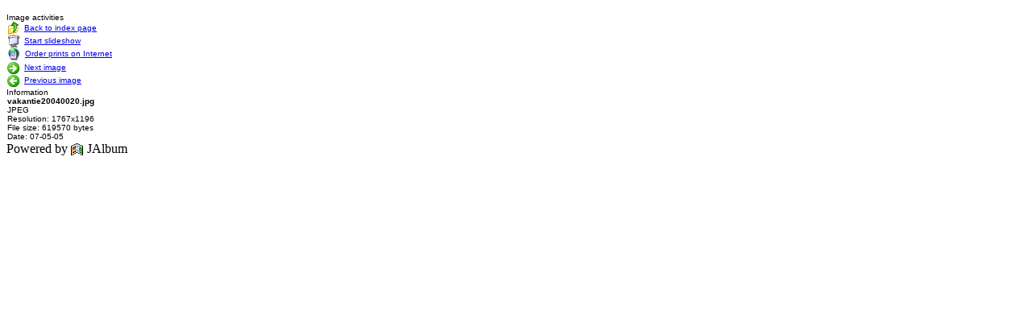

--- FILE ---
content_type: text/html
request_url: http://familiedobbelstein.nl/slides/vakantie20040020.html
body_size: 2455
content:
<!DOCTYPE HTML PUBLIC "-//W3C//DTD HTML 4.01 Transitional//EN" "http://www.w3.org/TR/html4/loose.dtd">
<html>
<head>
<!-- saved from url=(0013)about:internet -->
	<meta http-equiv="content-type" content="text/html" charset=ISO-8859-1" />
	<title>vakantie20040020</title>
	<link href="../res/styles.css" rel="stylesheet">
	<link rel="prefetch" href="vakantie20040021.html">
<script language="javascript" src="../res/x.js"></script>
<script language="JavaScript">
function saveCookie(name,value,days) {
	if (days) {
		var date = new Date();
		date.setTime(date.getTime()+(days*24*60*60*1000))
		var expires = "; expires="+date.toGMTString()
	}
	else expires = ""
	document.cookie = name+"="+value+expires+"; path=/"
}
function readCookie(name) {
	var nameEQ = name + "="
	var ca = document.cookie.split(';')
	for(var i=0;i<ca.length;i++) {
		var c = ca[i];
		while (c.charAt(0)==' ') c = c.substring(1,c.length)
		if (c.indexOf(nameEQ) == 0) return c.substring(nameEQ.length,c.length)
	}
	return '';
}
function setSlideShowCookie() {
	saveCookie('slideShow', 'true');
}

function moveOn() {
	document.location.href = 'vakantie20040021.html';
}
function stopSlideShow() {
	try {
		clearTimeout(timeout);
	} catch(e) {
	}
	saveCookie('slideShow', '', -1);
}

var timeout = null;
function initPage() {
	if (readCookie('slideShow') == 'true') {
	
		timeout = setTimeout('moveOn()', 4000);
	

	}
	resizeHandler();
}
function resizeHandler() {
	xHeight('divActivity', parseInt(xClientHeight(),10) + parseInt(xScrollTop(),10));
}
window.onresize = resizeHandler
window.onscroll = resizeHandler
</script>
</head>
<body onload="initPage();" ID="slide">
<!-- Code that adds a "Print with MyPix or Shutterfly" link to slide images.
     These services prints images and delivers them to your door.
-->


<script type="text/javascript">
function submitOrderForm()
{
	if (location.protocol != 'http:') alert("Ordering prints on-line requires this album to be hosted on a public web server.\n" +
	 "Use the JAlbum publish section to publish this album.");
	else if (confirm("You will now be transferred to mypix.se where you may order prints of this image.\nmypix.se will shortly grab your selected images (originals if published)\nfrom this web site for printing. Make sure they are available on-line!\n\nDisclaimer:\nJAlbum assumes no responsibility for the fulfillment of this printing service.")) {
		form = document.forms['orderform'];
		location = window.location;
		form.returl.value = location.href;
		href = location.href;
		form["imraw-1"].value = href.substring(0,href.lastIndexOf("slides/")) + form.toImage.value;
		form["imthumb-1"].value = href.substring(0,href.lastIndexOf("slides/")) + form.toThumb.value;
		form.submit();
	}
}


</script>

<form name="orderform" action="http://www.mypix.se/jalbum/UpdateCart.asp" method="post">
<p>
<input type="hidden" name="addim" value="1">
<input type="hidden" name="protocol" value="SFP,100">
<input type="hidden" name="pid" value="C4PP">
<input type="hidden" name="psid" value="JALB">
<input type="hidden" name="imnum" value="1">
<input type="hidden" name="imraw-1" value="REPLACE_ME">

<input type="hidden" name="imrawwidth-1" value="799">
<input type="hidden" name="imrawheight-1" value="541">

	<input type="hidden" name="toImage" value="slides/vakantie20040020.jpg">



<input type="hidden" name="imthumb-1" value="REPLACE_ME">
<input type="hidden" name="imthumbwidth-1" value="120">
<input type="hidden" name="imthumbheight-1" value="81">
<input type="hidden" name="returl" value="REPLACE_ME">

<input type="hidden" name="fromSlides" value="slides/vakantie20040020.html">
<input type="hidden" name="toThumb" value="thumbs/vakantie20040020.jpg">
</p>
</form>

<div id="divActivity">
<div id="divImageActivity">
<table border="0" cellspacing="0" cellpadding="0" width="185">
<tr>
	<td colspan="3" width="185" class="ImagePaneHeader">Image activities</td>
</tr>
<tr>
	<td width="1" class="ImagePaneFrame"><img src="../res/1x1.gif" width="1" height="1"/></td>
	<td width="183" class="ImagePaneRow"><a href="../Vakantie%20Thailand%202004.html" class="ImagePaneRow"><img src="../res/FolderUp.gif" border="0" align="absmiddle" style="margin-right: 5px;"/>Back to index page</a></td>
	<td width="1" class="ImagePaneFrame"><img src="../res/1x1.gif" width="1" height="1"/></td>
</tr>

<script language="JavaScript">
if (readCookie('slideShow') == 'true') {
	document.write("<tr>" +
	"	<td width=\"1\" class=\"ImagePaneFrame\"><img src=\"../res/1x1.gif\" width=\"1\" height=\"1\"/></td>" +
	"	<td width=\"183\" class=\"ImagePaneRow\"><a onclick=\"stopSlideShow(); document.location.reload(false); return false;\" href=\"#\" class=\"ImagePaneRow\"><img src=\"../res/Slideshow.gif\" border=\"0\" align=\"absmiddle\" style=\"margin-right: 5px;\"/>Stop slideshow</a></td>" +
	"	<td width=\"1\" class=\"ImagePaneFrame\"><img src=\"../res/1x1.gif\" width=\"1\" height=\"1\"/></td>" +
	"</tr>");
} else {
	document.write("<tr>" +
	"	<td width=\"1\" class=\"ImagePaneFrame\"><img src=\"../res/1x1.gif\" width=\"1\" height=\"1\"/></td>" +
	"	<td width=\"183\" class=\"ImagePaneRow\"><a onclick=\"setSlideShowCookie();\" href=\"vakantie20040021.html\" class=\"ImagePaneRow\"><img src=\"../res/Slideshow.gif\" border=\"0\" align=\"absmiddle\" style=\"margin-right: 5px;\"/>Start slideshow</a></td>" +
	"	<td width=\"1\" class=\"ImagePaneFrame\"><img src=\"../res/1x1.gif\" width=\"1\" height=\"1\"/></td>" +
	"</tr>");
}
</script>


<tr>
	<td width="1" class="ImagePaneFrame"><img src="../res/1x1.gif" width="1" height="1"/></td>
	<td width="183" class="ImagePaneRow">
	
	<a onclick="stopSlideShow();" href="javascript:submitOrderForm()" class="ImagePaneRow"><img src="../res/OrderPrints.gif" border="0" align="absmiddle" style="margin-right: 5px;"/>Order prints on Internet</a>
	
	</td>
	<td width="1" class="ImagePaneFrame"><img src="../res/1x1.gif" width="1" height="1"/></td>
</tr>


<tr>
	<td width="1" class="ImagePaneFrame"><img src="../res/1x1.gif" width="1" height="1"/></td>
	<td width="183" class="ImagePaneRow"><a onclick="stopSlideShow();" href="vakantie20040021.html" class="ImagePaneRow"><img src="../res/Forward.gif" border="0" align="absmiddle" style="margin-right: 5px;"/>Next image</a></td>
	<td width="1" class="ImagePaneFrame"><img src="../res/1x1.gif" width="1" height="1"/></td>
</tr>


<tr>
	<td width="1" class="ImagePaneFrame"><img src="../res/1x1.gif" width="1" height="1"/></td>
	<td width="183" class="ImagePaneRow"><a onclick="stopSlideShow();" href="vakantie20040019.html" class="ImagePaneRow"><img src="../res/Back.gif" border="0" align="absmiddle" style="margin-right: 5px;"/>Previous image</a></td>
	<td width="1" class="ImagePaneFrame"><img src="../res/1x1.gif" width="1" height="1"/></td>
</tr>

<tr>
	<td width="185" colspan="3" class="ImagePaneFrame"><img src="../res/1x1.gif" width="1" height="1"/></td>
</tr>
</table>
</div>
<div id="divInfoActivity">
<table border="0" cellspacing="0" cellpadding="0" width="185" ID="Table1">
<tr>
	<td colspan="3" width="185" class="InfoPaneHeader">Information</td>
</tr>
<tr>
	<td width="1" class="InfoPaneFrame"><img src="../res/1x1.gif" width="1" height="1"/></td>
	<td width="183" class="InfoPaneRow"><strong>vakantie20040020.jpg</strong></td>
	<td width="1" class="InfoPaneFrame"><img src="../res/1x1.gif" width="1" height="1"/></td>
</tr>

<tr>
	<td width="1" class="InfoPaneFrame"><img src="../res/1x1.gif" width="1" height="1"/></td>
	<td width="183" class="InfoPaneRow">JPEG</td>
	<td width="1" class="InfoPaneFrame"><img src="../res/1x1.gif" width="1" height="1"/></td>
</tr>


<tr>
	<td width="1" class="InfoPaneFrame"><img src="../res/1x1.gif" width="1" height="1"/></td>
	<td width="183" class="InfoPaneRow">Resolution: 1767x1196</td>
	<td width="1" class="InfoPaneFrame"><img src="../res/1x1.gif" width="1" height="1"/></td>
</tr>

<tr>
	<td width="1" class="InfoPaneFrame"><img src="../res/1x1.gif" width="1" height="1"/></td>
	<td width="183" class="InfoPaneRow">File size: 619570 bytes</td>
	<td width="1" class="InfoPaneFrame"><img src="../res/1x1.gif" width="1" height="1"/></td>
</tr>
<tr>
	<td width="1" class="InfoPaneFrame"><img src="../res/1x1.gif" width="1" height="1"/></td>
	<td width="183" class="InfoPaneRow">Date: 07-05-05</td>
	<td width="1" class="InfoPaneFrame"><img src="../res/1x1.gif" width="1" height="1"/></td>
</tr>









<tr>
	<td width="185" colspan="3" class="InfoPaneFrame"><img src="../res/1x1.gif" width="1" height="1"/></td>
</tr>
</table>
</div>
<div id="divJAlbum">
Powered by <a href="http://jalbum.net/?skin=XP" target="_blank"><img src="../res/JAlbum.gif" border="0" alt="JAlbum" align="absmiddle"/></a>&nbsp;JAlbum
</div>
</div>
<div id="divMainSlideHeader">vakantie20040020.jpg (20 of 464)</div>
<div id="divMain" align="center">


<img src="vakantie20040020.jpg" width="799" height="541">

<!-- Always display comment below image (if exists) -->

<br>


</div>
</body>
</html>


--- FILE ---
content_type: text/css
request_url: http://familiedobbelstein.nl/res/styles.css
body_size: 342
content:
H1 {
  FONT-FAMILY: Verdana, Arial, Helvetica, sans-serif;
  FONT-SIZE: 11pt;
  TEXT-ALIGN: left;
  MARGIN-TOP: 5;
}


body#g {
    background-color: 333333;
}
 
body#b {
    background-color: black;
}


body#w {
    background-color: black;
}


Typo {
  FONT-FAMILY: Verdana, Arial, Helvetica, sans-serif;
  FONT-SIZE: 10px;
  background-image: none;
  color : 666666;
}


A.typo {
	color : 666666;
}

A.typo:VISITED {
	color : 666666;
}


A.typo:hover {
	text-decoration: underline;
	color : #ffffff;
}



A.typo2 {
	color : ffffff;
}

A.typo2:VISITED {
	color : ffffff;
}


A.typo2:hover {
	text-decoration: underline;
	color : #ffffff;
}




A {
	color : 666666;
}

A:VISITED {
	color : 666666;
}

A:hover {
	text-decoration: underline;
	color : #ffffff;
}

img.border_image {
 border: 1px solid #666666;
}


TD {
  FONT-FAMILY: Verdana, Arial, Helvetica, sans-serif;
  FONT-SIZE: 10px;
  background-image: none;
  color : 666666;
}

TD.highlight {
  color : white;
}



